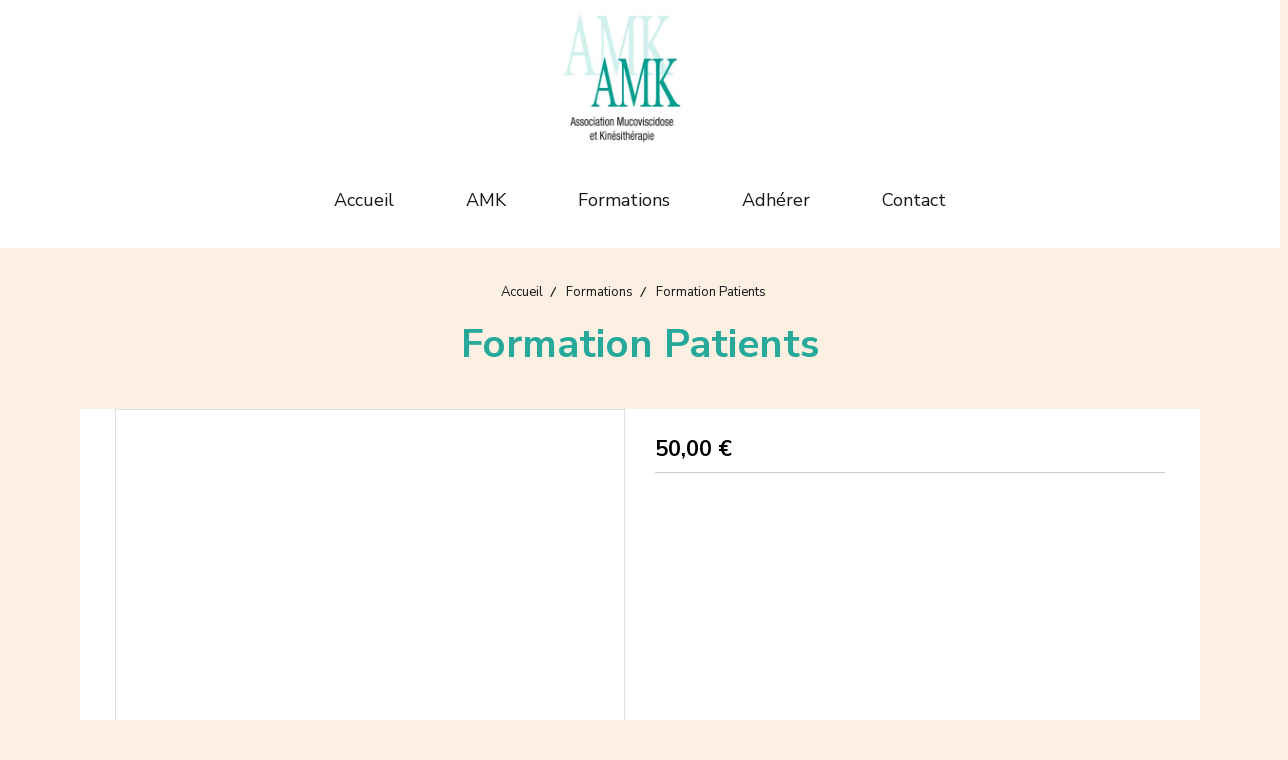

--- FILE ---
content_type: text/html; charset=UTF-8
request_url: https://www.amk-muco-kine.fr/formation-patients-f1293579.html
body_size: 7016
content:
    <!DOCTYPE html>
    <!--[if IE 7]>
    <html lang="fr" class="ie-inf-9 ie7"> <![endif]-->

    <!--[if IE 8]>
    <html lang="fr" class="ie-inf-9 ie8"> <![endif]-->
    <!--[if lte IE 9]>
    <html lang="fr" class="ie"> <![endif]-->
    <!--[if gt IE 8]><!-->
    <html lang="fr"><!--<![endif]-->
    <head prefix="og: http://ogp.me/ns# fb: http://ogp.me/ns/fb# product: http://ogp.me/ns/product# article: http://ogp.me/ns/article# place: http://ogp.me/ns/place#">
        <!--[if !IE]><!-->
        <script>
            if (/*@cc_on!@*/false) {
                document.documentElement.className += 'ie10';
            }
        </script><!--<![endif]-->
        
    <title>Formation Patients - Amk-muco-kine</title>
    <meta name="description" content="">
    <meta name="keywords" content="">
    <meta http-equiv="Content-Type" content="text/html; charset=UTF-8">
    <link rel="canonical" href="https://www.amk-muco-kine.fr/formation-patients-f1293579.html"/>
    <meta property="og:url" content="https://www.amk-muco-kine.fr/formation-patients-f1293579.html"/>
    <meta property="og:type" content="product"/>
    <meta property="og:title" content="Formation Patients - Amk-muco-kine"/>
    <meta property="og:description" content=""/>
    <meta property="og:locale" content="fr"/>

    <meta property="og:image" content="https://www.amk-muco-kine.fr/"/>
        <meta property="product:availability" content="instock"/>
        <meta property="product:category" content="Formations"/>
            <meta property="product:price:amount" content="50.00"/>
        <meta property="product:price:currency" content="EUR"/>
        
    <meta property="product:product_link" content="https://www.amk-muco-kine.fr/formation-patients-f1293579.html"/>

    <link rel="icon" type="image/png" href="/upload/favicon/147484.png?1769015505">

    <!-- Stylesheet -->
    <link rel="stylesheet" type="text/css" media="screen" href="/css5228/style_all_designs.css"/>
    <link rel="stylesheet" href="/css5228/panier.css" type="text/css"/>
    <script>
         document.documentElement.className += ' cmonsite-boutique'; 
    </script>
    <link type="text/css" href="/css5228/design/template/boutique/templates.css" rel="stylesheet"/>
        <link rel="stylesheet" type="text/css" href="/css5228/ficheproduit/style-fiche-produit.css">
    <link rel="stylesheet" type="text/css" href="/css5228/ficheproduit/jquery.jqzoom.css">
    <link href="/css5228/design/hotel-datepicker.css" rel="stylesheet" type="text/css">
            <link rel="stylesheet" type="text/css" href="/css5228/design/template/fiche_produits/templates.css"/>
        <script>
            document.documentElement.className += ' cmonsite-ficheproduit';
            document.documentElement.className += ' cmonsite-ficheproduit-1';
            document.documentElement.className += ' cmonsite-boutique';
            document.documentElement.className += ' cmonsite-boutique-1';
        </script>
            <link rel="stylesheet" type="text/css" media="screen" href="/css5228/tinyTips.css"/>
    <link type="text/css" href="/css5228/header_jnformation.css" rel="stylesheet"/>
    <link href="/css5228/jquery.bxslider.css" rel="stylesheet" type="text/css">
    <link href="/css5228/waitMe.css" rel="stylesheet" type="text/css">
    <link href="/css5228/bootstrap-datetimepicker-standalone.css" rel="stylesheet" type="text/css">
    <link href="/css5228/bootstrap-datetimepicker.css" rel="stylesheet" type="text/css">

    <!-- CSS du thème  -->
    <link href="/css5228/styled832series.css" rel="stylesheet"
          type="text/css"/>
    <link href="/css5228/styled836.css"
          rel="stylesheet" type="text/css"/>



    <!-- jQuery -->
    <script src="/js5228/dist/design/jquery-3.min.js"></script>


    <script src="/js5228/dist/jquery.tinyTips.min.js"></script>
        <script src="/js5228/dist/jquery.validationEngine-fr.min.js"></script>
    
    <script src="/js5228/dist/jquery.validationEngine.min.js"></script>
    <script src="/js5228/dist/moment/moment.min.js"></script>
        <script src="/js5228/dist/moment/fr.min.js"></script>
    
    <script src="/js5228/dist/bootstrap-datetimepicker.min.js"></script>

    <script>
        $(document).ready(function () {
            $("#contact, #form1, #form").validationEngine();
            $('a.tTip').css('display', 'block');
            $('a.tTip').tinyTips('light', 'title');
        });
                document.documentElement.className += ' cmonsite-template';
        
        var CookieScripts = typeof CookieScripts === "undefined" ? {user: {}, job: []} : CookieScripts;
    </script>


            <script type="text/javascript">
                var _paq = window._paq = window._paq || [];
                _paq.push(['setCustomDimension', 1, 'www.amk-muco-kine.fr']);

                /* tracker methods like "setCustomDimension" should be called before "trackPageView" */
                _paq.push(['trackPageView']);
                _paq.push(['enableLinkTracking']);
                (function () {
                    var u = "//www.cmadata.fr/analytics/";
                    _paq.push(['setTrackerUrl', u + 'matomo.php']);
                    _paq.push(['setSiteId', '2']);
                    var d = document, g = d.createElement('script'), s = d.getElementsByTagName('script')[0];
                    g.type = 'text/javascript';
                    g.async = true;
                    g.src = u + 'matomo.js';
                    s.parentNode.insertBefore(g, s);
                })();
            </script>
            


    <!-- Google Font -->
    <link rel="preconnect" href="https://fonts.googleapis.com">
    <link rel="preconnect" href="https://fonts.gstatic.com" crossorigin>
    <link href="https://fonts.googleapis.com/css2?family=PT+Sans:wght@400;700&family=Lato:wght@400;700&family=Noto+Sans:wght@400;700&family=Raleway:wght@400;700&family=Nunito+Sans:wght@400;700&display=swap" rel="stylesheet">

    <!-- BxSlider -->
    <script type='text/javascript'
            src='/js5228/dist/jquery.bxSlider.min.js'></script>

    <!-- Height Align -->
    <script src="/js5228/dist/design/jquery.heightalign.min.js"></script>


    <script type="text/javascript" src="/js5228/dist/fancybox/jquery.fancybox.min.js"></script>
    <script type="text/javascript" src="/js5228/dist/fancybox/jquery.easing-1.3.min.js"></script>
    <script type="text/javascript" src="/js5228/dist/fancybox/jquery.mousewheel-3.0.6.min.js"></script>
    <script>
        var BASEURL = "https://www.cmonsite.fr/",
            book = "147484",
            id_serie = 832,
            id_design = 836;
    </script>
    <script type="text/javascript" src="/js5228/dist/design/minisite_cross.min.js"></script>

    <link rel="stylesheet" href="/css5228/fancybox/jquery.fancybox.css" type="text/css" media="screen"/>

    <!-- Optionally add helpers - button, thumbnail and/or media -->
    <link rel="stylesheet" href="/css5228/fancybox/helpers/jquery.fancybox-buttons.css" type="text/css" media="screen"/>
    <script type="text/javascript" src="/js5228/dist/fancybox/helpers/jquery.fancybox-buttons.min.js"></script>
    <script type="text/javascript" src="/js5228/dist/fancybox/helpers/jquery.fancybox-media.min.js"></script>

    <link rel="stylesheet" href="/css5228/fancybox/helpers/jquery.fancybox-thumbs.css" type="text/css" media="screen"/>

    <script type="text/javascript" src="/js5228/dist/fancybox/helpers/jquery.fancybox-thumbs.min.js"></script>


    <script type="text/javascript">
            var flagnewsletter = 0,
                newsletter_actif = 0,
                show_popin_newsletter = false;    </script>

<script type="text/javascript" src="/js5228/design/masonry.pkgd.min.js" ></script>

<!-- CSS de personnalisation design  -->
<link rel="stylesheet" href="/css5228/147484-836-832-322/style_perso.css" type="text/css" id="style-editor-perso" class="style-editor-perso-design" />
<link rel="stylesheet" href="/css5228/147484-ficheproduit-description-1293579-658/style_perso_by_page.css" type="text/css" class="style-editor-perso-content" id="style-editor-perso-page"/><link rel="stylesheet" href="/css5228/147484-footer-0-658/style_perso_by_page.css" type="text/css" class="style-editor-perso-content" id="style-editor-perso-footer"/>

<!-- Variable Javascript utiles -->
<script>
    var timer = 3000 ;
</script>


        <meta name="viewport" content="width=device-width, initial-scale=1">
    </head>
    <body
        class="theme cmonsite-panier-3 cmonsite-fluxpanier-1 body-832series body-836styled page-fiche_produit page-fiche_produit-1293579">
        
<div id="main-conteneur"  itemprop="mainEntityOfPage" itemscope itemtype="https://schema.org/WebPage">
        <!-- Banniere Header -->
    <header role="banner" class="banniere header_p">
        <div class="header-conteneur">
            <div class="close-menu"></div>
                    <div id="blocContent">
            <div id="headercontent" class="header_live_edit slogan_live_edit ">
                                    <a class="logo" href="/" id="logo" rel="home">
                        <img class="img-logo" src="/img_s3/147484/logo/logo-amk-2.png" alt="amk-muco-kine.fr"/>
                    </a>
                
                <div class="container-slogan">
                    <div class="slogan_p slogan"><p><br></p></div>
                </div>

                            </div>
        </div>
                <div class="menu navigation_p menu-principal">
            <nav id="nav-principal" class="menu-principal"><!--
            -->
            <ul class="">
                                    <li
                            class="p-accueil navigation_button_p   ">
                        <a  href="/"
                                                                                     class="navigation_link_p">
                            <span>
                                                                Accueil                            </span>
                        </a>
                                            </li>
                                        <li
                            class="p-366856 navigation_button_p   hasDropdown">
                        <a  href="/amk-p366856.html"
                                                                                     class="navigation_link_p">
                            <span>
                                                                AMK                            </span>
                        </a>
                        <span class="dropDown navigation_link_p  " ></span><!--
            -->
            <ul class="menu__dropdown">
                                    <li
                            class="p-367273  sous_navigation_button_p ">
                        <a  href="/historique-p367273.html"
                                                                                     class="sous_navigation_link_p">
                            <span>
                                                                Historique                            </span>
                        </a>
                                            </li>
                                        <li
                            class="p-367274  sous_navigation_button_p ">
                        <a  href="/objectifs-p367274.html"
                                                                                     class="sous_navigation_link_p">
                            <span>
                                                                Objectifs                            </span>
                        </a>
                                            </li>
                                        <li
                            class="p-367275  sous_navigation_button_p ">
                        <a  href="/nos-actions-p367275.html"
                                                                                     class="sous_navigation_link_p">
                            <span>
                                                                Nos actions                            </span>
                        </a>
                                            </li>
                                        <li
                            class="p-367276  sous_navigation_button_p ">
                        <a  href="/le-bureau-p367276.html"
                                                                                     class="sous_navigation_link_p">
                            <span>
                                                                Le bureau                            </span>
                        </a>
                                            </li>
                                </ul><!--
            -->                    </li>
                                        <li
                            class="p-366873 navigation_button_p   hasDropdown">
                        <a  href="/formations-p366873.html"
                                                                                     class="navigation_link_p">
                            <span>
                                                                Formations                            </span>
                        </a>
                        <span class="dropDown navigation_link_p  " ></span><!--
            -->
            <ul class="menu__dropdown">
                                    <li
                            class="p-367272  sous_navigation_button_p ">
                        <a  href="/nos-formations-p367272.html"
                                                                                     class="sous_navigation_link_p">
                            <span>
                                                                Nos formations                            </span>
                        </a>
                                            </li>
                                        <li
                            class="p-366874  sous_navigation_button_p ">
                        <a  href="/formation-kines-p366874.html"
                                                                                     class="sous_navigation_link_p">
                            <span>
                                                                Formation Kinés                            </span>
                        </a>
                                            </li>
                                        <li
                            class="p-367277  sous_navigation_button_p ">
                        <a  href="/formation-parents-p367277.html"
                                                                                     class="sous_navigation_link_p">
                            <span>
                                                                Formation Parents                            </span>
                        </a>
                                            </li>
                                        <li
                            class="p-367278  sous_navigation_button_p ">
                        <a  href="/formation-patients-p367278.html"
                                                                                     class="sous_navigation_link_p">
                            <span>
                                                                Formation Patients                            </span>
                        </a>
                                            </li>
                                        <li
                            class="p-366877  sous_navigation_button_p ">
                        <a  href="/calendrier-p366877.html"
                                                                                     class="sous_navigation_link_p">
                            <span>
                                                                Calendrier                            </span>
                        </a>
                                            </li>
                                        <li
                            class="p-366878  sous_navigation_button_p ">
                        <a  href="/s-inscrire-p366878.html"
                                                                                     class="sous_navigation_link_p">
                            <span>
                                                                S'inscrire                            </span>
                        </a>
                                            </li>
                                        <li
                            class="p-366879  sous_navigation_button_p ">
                        <a  href="/formateurs-p366879.html"
                                                                                     class="sous_navigation_link_p">
                            <span>
                                                                Formateurs                            </span>
                        </a>
                                            </li>
                                </ul><!--
            -->                    </li>
                                        <li
                            class="p-366855 navigation_button_p   ">
                        <a  href="/adherer-p366855.html"
                                                                                     class="navigation_link_p">
                            <span>
                                                                Adhérer                            </span>
                        </a>
                                            </li>
                                        <li
                            class="p-contact navigation_button_p   ">
                        <a  href="/contact.html"
                                                                                     class="navigation_link_p">
                            <span>
                                                                Contact                            </span>
                        </a>
                                            </li>
                                </ul><!--
            --><!--
            --></nav>
        </div>
                </div>
    </header>

    <div class="wrapper-content">
                        <div id="wrapper" class="wrapper content_p">

            
                        <div class="content_p side-content">

                <section class="links_p content content_p col-md-12">
                <div id="bloc-fil-title">
            <script type="application/ld+json">{"@context":"https://schema.org","@type":"BreadcrumbList","itemListElement":[{"@type":"ListItem","name":"Accueil","item":{"@type":"Thing","url":"/","name":"Accueil","@id":"accueil"},"position":1},{"@type":"ListItem","name":"Formations","item":{"@type":"Thing","url":"/formations-b176591.html","name":"Formations","@id":"formations-formations-b176591-html"},"position":2},{"@type":"ListItem","name":"Formation Patients","item":{"@type":"Thing","url":"/formation-patients-f1293579.html","name":"Formation Patients","@id":"formation-patients-formation-patients-f1293579-html"},"position":3}]}</script>        <nav class="nav-static-breadcrumb arianne secondaire links_p">
            <ul class="clearfix">
                                <li class="no-picto">
                    <a href="/" class="sous_navigation_link_p">
                        <span>
                            <i class=""></i>
                            <span class="text"
                                  itemprop="name" >
                                Accueil                            </span>
                        </span>
                    </a>
                </li>
                                        <li class="no-picto">
                            <a class="sous_navigation_link_p "
                               href="/formations-b176591.html">
                                <span>
                                    <i class=""></i>
                                    <span class="text">
                                        Formations                                    </span>
                                </span>
                            </a>
                        </li>
                        
                                            <li class="no-picto actif" >
                                <a class="sous_navigation_link_p actif"
                                   href="/formation-patients-f1293579.html">
                                <span>
                                    <i class=""></i>
                                    <span class="text">
                                        Formation Patients                                    </span>
                                </span>
                                </a>
                            </li>
                                        </ul>
        </nav>
        <div class="clearfix"></div>
            <h1 class="title_section border_p border_titre_p">
            Formation Patients        </h1>
    </div>


<div id="content_full" class="template_fiche_produit template_fiche_produit_1">
    <div id="fiche-produit" itemscope itemtype="https://schema.org/Product">
        <link itemprop="url" href="/formation-patients-f1293579.html"
              rel="author"/>
        <span itemprop="productID" class="hide">
            1293579-formation-patients        </span>
        <div class="top_fiche product-type__classical block_unique_product is_catalogue" data-id-product="1293579">

            <!-- Images produit -->
            <div class="wrap-images">
                <div class="grande-image ">
                    <div class="container-etiquette">
                                            </div>
                                            <a
                                href="/images/minisite/nopic.jpg"
                                class="image-zoom productImageWrap "
                                id="productImageWrapID_1293579"
                                title="" rel="gal1">
                            <img
                                    class="imgZoomPad"
                                    itemprop="image"
                                    src="/images/minisite/nopic.jpg"
                                    title=""
                                    alt="Formation Patients">
                        </a>
                                        </div>
                <!-- end grande-image -->
                            </div>
            <!-- end wrap-images -->

            <!-- Informations produit -->
            

            <div class="wrap-description sans-declinaison">
                                <div class="row block-fiche-titre-brand">
                    <div class="col s12 block-fiche-titre">
                                                    <span itemprop="name">Formation Patients</span>
                                            </div>
                                    </div>
                                                



                                    <div itemprop="offers" itemscope
                         itemtype="https://schema.org/Offer">
                        <link itemprop="url"
                              href="/formation-patients-f1293579.html"
                              rel="author"/>
                        <meta itemprop="priceCurrency"
                              content="EUR"></meta>
                                                <div class="pro-pannier">
                            <div class="information_stock"></div>
                            
                            <div class="notification_product"></div>

                            <div class="ajouter-panier block-price without-promotion withoutAttr ">
                                                                            <p class="prix">
                                                <span itemprop="priceValidUntil" class="hide"
                                                      content="2027-01-21T00:00:00+0100"></span>
                                                <span
                                                        class="prixprod"><span class="impact_price" itemprop="price" 
content="50.00">50,00</span> €</span>
                                                <span class="prixmention"></span>
                                            </p>
                                                                        </div>


                            
                            


                            
                                <div class="bloc-quantite">
                                                                    </div>

                                <div class="ajouter-panier block-addbasket withoutAttr ">
                                                                    </div>
                                

                        </div>


                    </div>
                
                <p class="description" itemprop="description">
                                    </p>

                                <div class="block-shipping" style="display:none;"><p><i class="fa fa-arrow-right"></i> <span class="msg-shiping"></span></p></div>

                
                
                
                <p class="details-ficheprod">
                                    </p>
                            </div>
            <!-- end wrap-description -->
            <div class="clearfix"></div>
        </div>
        <!-- end top-fiche -->

        
        <!-- Commentaires produit-->
                <!-- end commentaires produit-->
    </div>
    <!-- Produits associés-->
        <!-- end produits associés-->

</div><!-- end fiche-produit -->
<script>
    var trigger_product_link_img = false,
        trigger_product_link_img_attribute = false;
        var devise = '€',
        basePrice = 50.00,
        basePricePromo = 50.00,
        msg_shiping_stock = "",
        msg_shiping_hors_stock = "",
        show_stock = "1",
        msg_out_of_stock = "Article hors stock",
        id_client_group = 0,
        declinaisons = {},
        specificPrices = {"1293579":[]},
        showPriceTaxExcl = false;
</script>
                </section>
            </div><!-- end content -->
        </div>
    </div>

    <!-- footer -->
        <footer class="links_p footer_p" id="footer">
        <div id="top_fleche"><a href="#" class="fleche_top_site"></a></div>
        <div id="pub"><!--
            -->            <div class="contenu-editable contenu-editable-site-footer"><div class="row"><div class="s12 col widget-col"><div class="widget widget-grid widget-grid-full-width" data-image="" data-color="" data-padding="false" style="background-position: center top;" data-fullwidth="true" id="grid-391696"><div class="row row-grid"><div class="widget-col col grid s6" id="col-353752"><div class="dropzone-widget"><div class="row"><div class="s12 col widget-col"><div class="widget widget-grid" data-image="" data-color="" data-padding="true" style="padding: 50px 20px 80px; background-repeat: repeat;" data-fullbackground="false" data-position="center-center" data-repeat="repeat" data-size="" data-attachment="false" id="grid-665212" data-x="null" data-y="null"><div class="row row-grid"><div class="widget-col col grid s1"><div class="dropzone-widget"></div></div><div class="widget-col col grid s10" id="col-222626"><div class="dropzone-widget"><div class="row"><div class="s12 col widget-col"><div class="widget widget-grid widget--small-height" data-image="" data-color="" data-padding="false" style="background-position: center top;" id="grid-329542"><div class="row row-grid"><div class="widget-col col grid s6" id="col-225336"><div class="dropzone-widget"><div class="row"><div class="s12 col widget-col"><div class="widget widget-image widget--small-height text-center" data-position="center" data-style="false"><figure style=""><a class="widget-image-link"><figcaption style=""></figcaption><img alt="" title="" src="/uploaded/147484/amk.jpg" style="width: 127px;"></a></figure></div></div></div><div class="row"><div class="s12 col widget-col"><div class="widget widget-texte widget--small-height" data-x="null" data-y="null"><div class="widget-texte-content"><p style="text-align: center;"><span style="color: #26a99b; font-size: 40px;"><i class="fab"><a href="https://www.facebook.com/AssociationMucoviscidoseKinesitherapie" style="">&#xF082;</a></i></span></p></div></div></div></div></div></div><div class="widget-col col grid last s6" id="col-536302"><div class="dropzone-widget"><div class="row"><div class="s12 col widget-col"><div class="widget widget-texte widget--small-height" data-x="null" data-y="null"><div class="widget-texte-content"><p style="text-align: center;"><a href="/amk-p366856.html">AMK</a></p><p style="text-align: center;"><a href="/formations-p366873.html">Formations</a></p><p style="text-align: center;"><a href="/adherer-p366855.html">Adh&#xE9;rer</a></p></div></div></div></div><div class="row"><div class="s12 col widget-col"><div class="widget widget-buttons widget--small-height" data-position="center" data-color="rgba(252,240,226,1)" style="text-align: center;" data-backgroundcolor="rgba(38,169,155,1)" data-backgroundcolor-hover="rgba(21,24,24,1)" data-color-hover="rgba(252,240,226,1)" data-x="null" data-y="null"><a class="button" style="--button-bg: rgba(38,169,155,1); color: rgb(252, 240, 226); --button-color: rgba(252,240,226,1); --button-bg-hover: rgba(21,24,24,1); --button-color-hover: rgba(252,240,226,1);" href="/contact.html"><span>Nous contacter</span></a></div></div></div></div></div></div></div></div></div><div class="row"><div class="s12 col widget-col"><div class="widget widget-spacer widget--small-height"><div class="widget-spacer-zone widget-edit">&nbsp;</div></div></div></div><div class="row"><div class="s12 col widget-col"><div class="widget widget-texte widget--small-height" data-x="null" data-y="null"><div class="widget-texte-content"><p style="text-align: center;"><span style="font-size: 12px;"><span style="color: #151818;">AMK : Association r&#xE9;gie par la loi de 1901<br></span><span style="color: #151818;">Num&#xE9;ro d'organisme de formation : 11 75 40 160 75<br>Si&#xE8;ge : 181, rue de Tolbiac - 75013 PARIS<br></span><span style="color: #151818;"><a href="/cdn-cgi/l/email-protection" class="__cf_email__" data-cfemail="492f263b24283d2026273a282422092e24282025672a2624">[email&#160;protected]</a></span></span></p></div></div></div></div></div></div><div class="widget-col col grid last s1"><div class="dropzone-widget"></div></div></div></div></div></div></div></div><div class="widget-col col grid s6" id="col-229235"><div class="dropzone-widget"><div class="row"><div class="s12 col widget-col"><div class="widget widget-grid" data-image="" data-color="rgba(38,169,155,1)" data-padding="true" style="padding: 50px 20px 80px; background-color: rgb(38, 169, 155); background-repeat: repeat; background-image: url(&quot;&quot;);" data-fullbackground="false" data-position="center-center" data-repeat="repeat" data-size="" data-attachment="false" id="grid-821686" data-x="null" data-y="null"><div class="row row-grid"><div class="widget-col col grid s1"><div class="dropzone-widget"></div></div><div class="widget-col col grid s10" id="col-263332"><div class="dropzone-widget"><div class="row"><div class="s12 col widget-col"><div class="widget widget-texte widget--small-height" data-x="null" data-y="null"><div class="widget-texte-content"><h2 style="text-align: left;">Vous souhaitez adh&#xE9;rer ?</h2></div></div></div></div><div class="row"><div class="s12 col widget-col"><div class="widget widget-texte" data-x="null" data-y="null"><div class="widget-texte-content"><p style="text-align: left;"><span style="color: #fcf0e2;"><span style="font-size: 24px;"><i class="far">&#xF058;</i></span>&nbsp; Participez &#xE0; l&#x2019;am&#xE9;lioration de la prise en charge des patients atteints de mucoviscidose</span></p><p style="text-align: left;"><span style="color: #fcf0e2;"><span style="font-size: 24px;"><i class="far">&#xF058;</i>&nbsp;</span> Encouragez la formation des kin&#xE9;sith&#xE9;rapeutes</span></p><p style="text-align: left;"><span style="color: #fcf0e2;"><span style="font-size: 24px;"><i class="far">&#xF058;</i></span>&nbsp; Soutenez la sant&#xE9;, la recherche et la formation</span></p><p style="text-align: left;"><span style="color: #fcf0e2;"><span style="font-size: 24px;"><i class="far">&#xF058;</i></span>&nbsp; Aidez &#xE0; la formation, &#xE0; l&#x2019;&#xE9;coute, au soutien des patients et leur entourage</span></p></div></div></div></div><div class="row"><div class="s12 col widget-col"><div class="widget widget-spacer widget--small-height" data-x="null" data-y="null"><div class="widget-spacer-zone widget-edit" style="height: 30px;" data-height="30">&nbsp;</div></div></div></div><div class="row"><div class="s12 col widget-col"><div class="widget widget-buttons widget--small-height" data-position="left" data-color="rgba(38,169,155,1)" style="text-align: left;" data-x="null" data-y="null" data-backgroundcolor-hover="rgba(21,24,24,1)" data-color-hover="rgba(252,240,226,1)" data-backgroundcolor="rgba(252,240,226,1)"><a class="button" style="--button-bg-hover: rgba(21,24,24,1); --button-color-hover: rgba(252,240,226,1); --button-bg: rgba(252,240,226,1); color: rgb(38, 169, 155); --button-color: rgba(38,169,155,1);" href="/adherer-p366855.html"><span>Adh&#xE9;rer d&#xE8;s maintenant</span></a></div></div></div></div></div><div class="widget-col col grid last s1"><div class="dropzone-widget"></div></div></div></div></div></div></div></div></div></div></div></div></div>
            <!--
        --></div>
        <div class="mention links_p" role="contentinfo">
            <div class="social-networks template_1">
    
    

    
    
    

</div><div class='footer__links'></div>        </div>
        <div class="music">
                    </div>
    </footer>

    </div>
    
    
<script data-cfasync="false" src="/cdn-cgi/scripts/5c5dd728/cloudflare-static/email-decode.min.js"></script><script>
    var isDefaultCurrency = true,
        currencySign = "€",
        currencyDecimalSep = ",",
        currencyThousandsSep = " ",
        currencyPositionSign = "after",
        haveRightClick = 1,
        langLocale = "fr";
</script>

    <!-- Panier -->
    <script src="/js5228/dist/design/panier.min.js"></script>
    
<script>
    var use_facebook_connect = '0',
        facebook_api = '';

    if (typeof CookieScripts === "undefined") {
        CookieScripts = {user: {}, job: []};
    }

    var paginationCategoryUseInfiniteScroll = false;
</script>

            <script>
                
                            </script>

                        

<script>
    var version = 5228;
</script>


<script type="text/javascript" src="/js5228/dist/languages.min.js"></script>
<script type="text/javascript" src="/js5228/dist/helper/helper.min.js"></script>
<script type="text/javascript"
        src="/js5228/dist/design/global.min.js"></script>
<script type="text/javascript"
        src="/js5228/dist/design/jquery.easing.min.js"></script>
<script type="text/javascript"
        src="/js5228/dist/design/menu_burger.min.js"></script>
<script type="text/javascript"
        src="/js5228/dist/design/remonte_actif.min.js"></script>
<script type="text/javascript"
        src="/js5228/dist/design/imagesloaded.pkgd.min.js"></script>
<script type="text/javascript" src="/js5228/dist/waitMe.min.js"></script>
<script type="text/javascript"
        src="/js5228/dist/jquery.lazyload.min.js"></script>
<script>
    $(function () {
        $("img.lazy").lazyload({
            skip_invisible: false
        });
    });
</script>


    <script type="text/javascript"
            src="/js5228/dist/swiper-7/swiper-bundle.min.js"></script>
        <script type="text/javascript" src="/languages/fr/lang.js?v=5228"></script>


    <script type="text/javascript"
            src="/js5228/dist/design/jquery.infinitescroll.min.js"></script>
            <script type="text/javascript"
                src="/js5228/dist/design/templates/boutique/templates.min.js"></script>
            <script type="text/javascript"
            src="/js5228/dist/moment/moment.min.js"></script>
    <script type="text/javascript" src="/js5228/dist/moment/fr.min.js"></script>
    <script type="text/javascript"
            src="/js5228/dist/design/datepicker/fecha.min.js"></script>
    <script type="text/javascript"
            src="/js5228/dist/ficheproduit/reservation-datepicker.min.js"></script>


    <script type="text/javascript"
            src='/js5228/dist/ficheproduit/jquery.elevatezoom.min.js'></script>
    <script type="text/javascript"
            src="/js5228/dist/ficheproduit/script.min.js"></script>
    <script type="text/javascript"
            src="/js5228/dist/bootstrap_cmonsite.min.js"></script>

            <script type="text/javascript"
                src="/js5228/dist/design/templates/fiche_produit/templates.min.js"></script>
        <script src="/js5228/dist/design/faq/faq.min.js"></script>
<script src="/js5228/dist/design/832series/script.min.js"
        type="text/javascript"></script>

    <script id="script-header-information" src="/js5228/dist/design/header_information.min.js"
            type="text/javascript" async></script>
        <script type="text/javascript" src="/js5228/dist/http.min.js"></script>
    <script type="text/javascript"
            src="/js5228/dist/design/global-login.min.js"></script>
    
<script type="text/javascript" src="/js5228/dist/a11y-dialog.min.js"></script>
            <noscript><p><img
                            src="//www.cmadata.fr/analytics/matomo.php?idsite=2&amp;rec=1&amp;dimension1=www.amk-muco-kine.fr"
                            alt=""/></p></noscript>
            

<script defer src="https://static.cloudflareinsights.com/beacon.min.js/vcd15cbe7772f49c399c6a5babf22c1241717689176015" integrity="sha512-ZpsOmlRQV6y907TI0dKBHq9Md29nnaEIPlkf84rnaERnq6zvWvPUqr2ft8M1aS28oN72PdrCzSjY4U6VaAw1EQ==" data-cf-beacon='{"version":"2024.11.0","token":"d4269bbeb9294b798ff7b2311e2155a5","r":1,"server_timing":{"name":{"cfCacheStatus":true,"cfEdge":true,"cfExtPri":true,"cfL4":true,"cfOrigin":true,"cfSpeedBrain":true},"location_startswith":null}}' crossorigin="anonymous"></script>
</body>
            </html>

--- FILE ---
content_type: text/css;charset=UTF-8
request_url: https://www.amk-muco-kine.fr/css5228/147484-836-832-322/style_perso.css
body_size: 1096
content:
/* STYLE CMONSITE EDITOR */
header .logo{}header #blocContent{background-color:rgba(255,255,255,1);}#nav-principal .navigation_link_p{font-family:Nunito Sans;font-weight:normal;font-size:18px;color:rgba(21,24,24,1);text-transform:none;padding-bottom:16px;padding-top:16px;padding-left:32px;padding-right:32px;border-top-left-radius:4px;border-bottom-left-radius:4px;border-bottom-right-radius:4px;border-top-right-radius:4px;margin-right:4px;margin-left:4px;}.contenu-editable{font-family:Nunito Sans;}.contenu-editable h1{font-family:Nunito Sans;font-size:56px;font-weight:700;color:rgba(21,24,24,1);}.footer_p{background-color:rgba(255,255,255,1);border-color:rgba(252,240,226,1);border-style:none;padding-top:0px;padding-bottom:0px;padding-left:0px;padding-right:0px;color:rgba(21,24,24,1);border-top-width:2px;border-bottom-width:0px;border-left-width:0px;border-right-width:0px;}.contenu-editable h2{color:rgba(252,240,226,1);font-family:Nunito Sans;font-weight:700;font-size:40px;}.button, input[type="submit"]{background-color:rgba(38,169,155,1);color:rgba(252,240,226,1);font-family:Raleway;text-transform:none;font-size:18px;font-weight:700;padding-bottom:24px;padding-top:24px;padding-left:48px;padding-right:48px;border-top-left-radius:4px;border-bottom-left-radius:4px;border-bottom-right-radius:4px;border-top-right-radius:4px;}.footer__links a{font-size:14px;color:rgba(21,24,24,1);}.footer__links{font-size:14px;color:rgba(21,24,24,1);background-color:rgba(252,240,226,1);padding-bottom:0px;padding-left:0px;padding-right:0px;padding-top:0px;border-style:none;border-top-width:1px;border-bottom-width:0px;border-left-width:0px;border-right-width:0px;border-color:rgba(38,169,155,0.244);}.button:hover, input[type="submit"]:hover{background-color:#151818;color:rgba(252,240,226,1);}.button:focus, input[type="submit"]:focus{background-color:#151818;color:rgba(252,240,226,1);}body{font-size:18px;background-color:rgba(252,240,226,1);color:rgba(21,24,24,1);font-family:Nunito Sans;}.footer__links a:hover{color:rgba(38,169,155,1);}.footer__links a:focus{color:rgba(38,169,155,1);}#nav-principal{background-color:#FEFFFF;border-style:none;border-top-width:1px;border-bottom-width:1px;border-left-width:0px;border-right-width:0px;border-color:#E8E8E8;padding-bottom:20px;padding-top:20px;}#nav-principal .navigation_link_p.actif{color:rgba(252,240,226,1);background-color:rgba(38,169,155,1);font-weight:normal;}#nav-principal .navigation_button_p.actif .navigation_link_p{color:rgba(252,240,226,1);background-color:rgba(38,169,155,1);font-weight:normal;}#nav-principal .navigation_link_p:hover{background-color:rgba(252,240,226,1);color:rgba(21,24,24,1);font-weight:normal;}#nav-principal .navigation_link_p:focus{background-color:rgba(252,240,226,1);color:rgba(21,24,24,1);font-weight:normal;}#nav-principal .navigation_button_p:hover .navigation_link_p{background-color:rgba(252,240,226,1);color:rgba(21,24,24,1);font-weight:normal;}#nav-principal .navigation_button_p:focus .navigation_link_p{background-color:rgba(252,240,226,1);color:rgba(21,24,24,1);font-weight:normal;}.wrapper{padding-bottom:0px;}.contenu-editable-site-footer a{color:rgba(21,24,24,1);}.contenu-editable-site-footer a:hover{color:rgba(38,169,155,1);}.contenu-editable-site-footer a:focus{color:rgba(38,169,155,1);}#bloc-fil-title{background-color:rgba(252,240,226,1);margin-bottom:0px;}.title_section{font-family:Nunito Sans;font-weight:700;color:rgba(38,169,155,1);font-size:40px;}.nav-static-breadcrumb li::before{color:rgba(21,24,24,1);}.produits .nomprod a{font-family:Nunito Sans;font-size:26px;font-weight:700;color:rgba(21,24,24,1);}.produits .nomprod a:hover{color:rgba(21,24,24,1);}.produits .nomprod a:focus{color:rgba(21,24,24,1);}.template_boutique_all .produits .prix .prixprod{font-family:Nunito Sans;font-weight:normal;}.template_boutique .produits{background-color:transparent;padding-top:24px;padding-bottom:24px;padding-right:24px;padding-left:24px;border-color:rgba(21,24,24,1);}#nav-principal .navigation_button_p > ul{border-color:rgba(21,24,24,0.24);border-top-width:1px;box-shadow: 0px 8px 20px 0px rgba(21,24,24,0.2);background-color:rgba(255,255,255,1);margin-top:0px;padding-bottom:12px;border-top-left-radius:8px;border-bottom-left-radius:8px;border-bottom-right-radius:8px;border-top-right-radius:8px;padding-left:12px;padding-right:12px;padding-top:12px;border-right-width:1px;border-left-width:1px;border-bottom-width:1px;border-style:none;}#nav-principal .sous_navigation_link_p{background-color:transparent;font-family:Nunito Sans;font-weight:normal;font-size:18px;padding-bottom:12px;padding-top:12px;padding-left:20px;padding-right:20px;margin-bottom:0px;margin-top:0px;border-top-left-radius:4px;border-top-right-radius:4px;border-bottom-right-radius:4px;border-bottom-left-radius:4px;}#nav-principal .sous_navigation_link_p.actif{background-color:rgba(38,169,155,1);color:rgba(252,240,226,1);}#nav-principal .sous_navigation_button_p.actif .sous_navigation_link_p{background-color:rgba(38,169,155,1);color:rgba(252,240,226,1);}#nav-principal .sous_navigation_link_p:hover{background-color:rgba(252,240,226,1);color:rgba(21,24,24,1);}#nav-principal .sous_navigation_link_p:focus{background-color:rgba(252,240,226,1);color:rgba(21,24,24,1);}form .form-group input[type="password"], form .form-group input[type="text"], form .form-group select, form .form-group textarea{text-align:left;background-color:rgba(255,255,255,1);color:rgba(21,24,24,1);border-color:transparent;border-top-left-radius:4px;border-top-right-radius:4px;border-bottom-right-radius:4px;border-bottom-left-radius:4px;box-shadow: 0px 0px 16px 0px rgba(21,24,24,0.16);padding-top:24px;padding-left:16px;padding-right:16px;padding-bottom:24px;font-family:Nunito Sans;border-style:none;}form .form-group input[type="password"]:focus, form .form-group input[type="text"]:focus, form .form-group select:focus, form .form-group textarea:focus{color:rgba(21,24,24,1);}form .form-group input[type="password"]::placeholder, form .form-group input[type="text"]::placeholder, form .form-group select::placeholder, form .form-group textarea::placeholder{color:rgba(21,24,24,1);font-size:14px;}.form-group > label{font-size:17px;color:rgba(38,169,155,1);}.form .button[type="submit"]{margin-bottom:100px;}#top_fleche a{background-color:rgba(21,24,24,1);color:rgba(252,240,226,1);}#top_fleche a:hover{background-color:rgba(128,205,197,1);color:rgba(21,24,24,1);}#top_fleche a:focus{background-color:rgba(128,205,197,1);color:rgba(21,24,24,1);}.formulaires_perso .formulaires-perso__title{display:none;}.formulaires_perso .formulaires-perso__content{border-style:none;background-color:rgba(255,255,255,1.000);border-top-left-radius:8px;border-bottom-left-radius:8px;border-bottom-right-radius:8px;border-top-right-radius:8px;padding-top:24px;padding-left:40px;padding-right:40px;padding-bottom:24px;}.nav-static-breadcrumb li a{font-family:Nunito Sans;text-transform:none;color:rgba(21,24,24,1);font-weight:normal;}.nav-static-breadcrumb li a:hover{color:rgba(38,169,155,1);font-weight:normal;}.nav-static-breadcrumb li a:focus{color:rgba(38,169,155,1);font-weight:normal;}@media (min-width:1081px){header .logo{width:148.01251220703125px;height:auto;transform:translateX(-50%);left:48.39%;right:auto;top:3px;}header .logo img{height:auto;}#headercontent{min-height:152px;}header .logo img img img img{height:auto;}header .logo img img{height:auto;}header .logo img img img{height:auto;}}